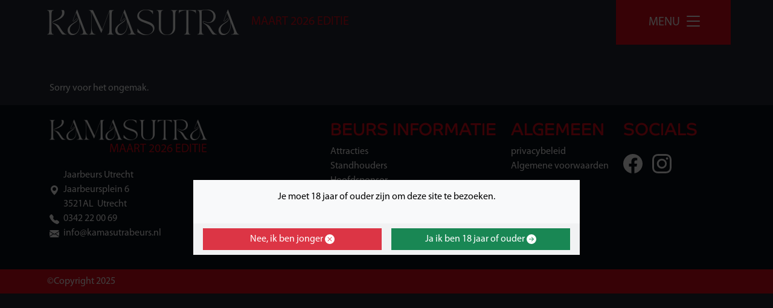

--- FILE ---
content_type: text/html; charset=utf-8
request_url: https://www.kamasutrabeurs.nl/item/grande/
body_size: 3632
content:
<!DOCTYPE html><html lang="nl"><head><base href="https://www.kamasutrabeurs.nl"/><title>https://www.kamasutrabeurs.nl</title><meta name="charset" content="utf-8"/><meta name="viewport" content="width=device-width, initial-scale=1.0"/><meta name="pinterest" content="nopin"/><link rel="canonical" href="https://www.kamasutrabeurs.nl/item/grande/"/><link rel="manifest" href="/manifest.json"/><link rel="preload" as="style" href="/optimizer.rewrite_css/c_1b041fd4e7fd27b8f89c525ad88a58f4.css" fetchpriority="high"/><link type="text/css" href="/optimizer.rewrite_css/c_1b041fd4e7fd27b8f89c525ad88a58f4.css" rel="stylesheet" /><style type="text/css">#svgdefs{position:absolute;width:0;height:0;overflow:hidden;}</style></head><body class=""><svg aria-hidden="true" id="svgdefs" version="2" xmlns="http://www.w3.org/2000/svg"><defs><symbol id="C_list" fill="currentColor"><path fill-rule="evenodd" d="M2.5 12a.5.5 0 0 1 .5-.5h10a.5.5 0 0 1 0 1H3a.5.5 0 0 1-.5-.5m0-4a.5.5 0 0 1 .5-.5h10a.5.5 0 0 1 0 1H3a.5.5 0 0 1-.5-.5m0-4a.5.5 0 0 1 .5-.5h10a.5.5 0 0 1 0 1H3a.5.5 0 0 1-.5-.5"/></symbol><symbol id="C_house-door-fill" fill="currentColor"><path d="M6.5 14.5v-3.505c0-.245.25-.495.5-.495h2c.25 0 .5.25.5.5v3.5a.5.5 0 0 0 .5.5h4a.5.5 0 0 0 .5-.5v-7a.5.5 0 0 0-.146-.354L13 5.793V2.5a.5.5 0 0 0-.5-.5h-1a.5.5 0 0 0-.5.5v1.293L8.354 1.146a.5.5 0 0 0-.708 0l-6 6A.5.5 0 0 0 1.5 7.5v7a.5.5 0 0 0 .5.5h4a.5.5 0 0 0 .5-.5"/></symbol><symbol id="C_geo-alt-fill" fill="currentColor"><path d="M8 16s6-5.686 6-10A6 6 0 0 0 2 6c0 4.314 6 10 6 10m0-7a3 3 0 1 1 0-6 3 3 0 0 1 0 6"/></symbol><symbol id="C_telephone-fill" fill="currentColor"><path fill-rule="evenodd" d="M1.885.511a1.745 1.745 0 0 1 2.61.163L6.29 2.98c.329.423.445.974.315 1.494l-.547 2.19a.68.68 0 0 0 .178.643l2.457 2.457a.68.68 0 0 0 .644.178l2.189-.547a1.75 1.75 0 0 1 1.494.315l2.306 1.794c.829.645.905 1.87.163 2.611l-1.034 1.034c-.74.74-1.846 1.065-2.877.702a18.6 18.6 0 0 1-7.01-4.42 18.6 18.6 0 0 1-4.42-7.009c-.362-1.03-.037-2.137.703-2.877z"/></symbol><symbol id="C_envelope-fill" fill="currentColor"><path d="M.05 3.555A2 2 0 0 1 2 2h12a2 2 0 0 1 1.95 1.555L8 8.414zM0 4.697v7.104l5.803-3.558zM6.761 8.83l-6.57 4.027A2 2 0 0 0 2 14h12a2 2 0 0 0 1.808-1.144l-6.57-4.027L8 9.586zm3.436-.586L16 11.801V4.697z"/></symbol><symbol id="C_facebook" fill="currentColor"><path d="M16 8.049c0-4.446-3.582-8.05-8-8.05C3.58 0-.002 3.603-.002 8.05c0 4.017 2.926 7.347 6.75 7.951v-5.625h-2.03V8.05H6.75V6.275c0-2.017 1.195-3.131 3.022-3.131.876 0 1.791.157 1.791.157v1.98h-1.009c-.993 0-1.303.621-1.303 1.258v1.51h2.218l-.354 2.326H9.25V16c3.824-.604 6.75-3.934 6.75-7.951"/></symbol><symbol id="C_instagram" fill="currentColor"><path d="M8 0C5.829 0 5.556.01 4.703.048 3.85.088 3.269.222 2.76.42a3.9 3.9 0 0 0-1.417.923A3.9 3.9 0 0 0 .42 2.76C.222 3.268.087 3.85.048 4.7.01 5.555 0 5.827 0 8.001c0 2.172.01 2.444.048 3.297.04.852.174 1.433.372 1.942.205.526.478.972.923 1.417.444.445.89.719 1.416.923.51.198 1.09.333 1.942.372C5.555 15.99 5.827 16 8 16s2.444-.01 3.298-.048c.851-.04 1.434-.174 1.943-.372a3.9 3.9 0 0 0 1.416-.923c.445-.445.718-.891.923-1.417.197-.509.332-1.09.372-1.942C15.99 10.445 16 10.173 16 8s-.01-2.445-.048-3.299c-.04-.851-.175-1.433-.372-1.941a3.9 3.9 0 0 0-.923-1.417A3.9 3.9 0 0 0 13.24.42c-.51-.198-1.092-.333-1.943-.372C10.443.01 10.172 0 7.998 0zm-.717 1.442h.718c2.136 0 2.389.007 3.232.046.78.035 1.204.166 1.486.275.373.145.64.319.92.599s.453.546.598.92c.11.281.24.705.275 1.485.039.843.047 1.096.047 3.231s-.008 2.389-.047 3.232c-.035.78-.166 1.203-.275 1.485a2.5 2.5 0 0 1-.599.919c-.28.28-.546.453-.92.598-.28.11-.704.24-1.485.276-.843.038-1.096.047-3.232.047s-2.39-.009-3.233-.047c-.78-.036-1.203-.166-1.485-.276a2.5 2.5 0 0 1-.92-.598 2.5 2.5 0 0 1-.6-.92c-.109-.281-.24-.705-.275-1.485-.038-.843-.046-1.096-.046-3.233s.008-2.388.046-3.231c.036-.78.166-1.204.276-1.486.145-.373.319-.64.599-.92s.546-.453.92-.598c.282-.11.705-.24 1.485-.276.738-.034 1.024-.044 2.515-.045zm4.988 1.328a.96.96 0 1 0 0 1.92.96.96 0 0 0 0-1.92m-4.27 1.122a4.109 4.109 0 1 0 0 8.217 4.109 4.109 0 0 0 0-8.217m0 1.441a2.667 2.667 0 1 1 0 5.334 2.667 2.667 0 0 1 0-5.334"/></symbol><symbol id="C_x-circle-fill" fill="currentColor"><path d="M16 8A8 8 0 1 1 0 8a8 8 0 0 1 16 0M5.354 4.646a.5.5 0 1 0-.708.708L7.293 8l-2.647 2.646a.5.5 0 0 0 .708.708L8 8.707l2.646 2.647a.5.5 0 0 0 .708-.708L8.707 8l2.647-2.646a.5.5 0 0 0-.708-.708L8 7.293z"/></symbol><symbol id="C_arrow-right-circle-fill" fill="currentColor"><path d="M8 0a8 8 0 1 1 0 16A8 8 0 0 1 8 0M4.5 7.5a.5.5 0 0 0 0 1h5.793l-2.147 2.146a.5.5 0 0 0 .708.708l3-3a.5.5 0 0 0 0-.708l-3-3a.5.5 0 1 0-.708.708L10.293 7.5z"/></symbol></defs></svg><header id="main_header" class="d-grid"><section id="main_header" class="order-1 order-md-3"><div class="container-md position-absolute top-0 start-0 end-0 z-2"><div class="row gy-2"><div class="col-10 logobar px-0"><div id="logo" class="py-3 px-2"><a class="d-block d-md-inline-block text-center text-md-start" href="/" title=""><img decoding="async" data-kind="2" src="/data/images/logo.png" width="318" height="42"  alt="" class="img-fluid"/></a><span class="slogan d-block d-md-inline-block text-center text-md-start">Maart 2026 Editie</span></div></div><div class="col-2 navbar align-items-center"><button class="navbar-toggler border-0 text-center w-100" type="button" data-bs-toggle="offcanvas" data-bs-target="#mainmenubaroffcanvas"><span class="sr-only">Menu</span> <svg width="16" height="16" viewBox="0 0 16 16"><use xlink:href="#C_list"></use></svg></button></div></div></div></section><nav class="navbar py-0 order-0 order-md-4" id="mainmenubar"><div class="offcanvas offcanvas-top h-100" id="mainmenubaroffcanvas"><div class="offcanvas-header"><h5 class="offcanvas-title">Navigatie</h5><button type="button" class="btn-close" data-bs-dismiss="offcanvas"></button></div><div class="offcanvas-body"><div class="container-md"><ul class="navbar-nav navbar-nav-scroll"><li class="nav-item active" data-ref="home"><a class="nav-link link-active" href="/" title="Home"> <svg width="16" height="16" viewBox="0 0 16 16"><use xlink:href="#C_house-door-fill"></use></svg></a></li><li class="nav-item"><a class="nav-link" href="/tickets-tijden.html" title="Tickets &amp; tijden">Tickets & tijden</a></li><li class="nav-item"><a class="nav-link" href="/nieuws.html" title="Nieuws">Nieuws</a></li><li class="nav-item"><a class="nav-link" href="/workshops.html" title="Workshops">Workshops</a></li><li class="nav-item"><a class="nav-link" href="/fotogallery.html" title="Fotogallery">Fotogallery</a></li><li class="nav-item dropdown"><a class="nav-link dropdown-toggle" role="button" data-bs-toggle="dropdown"  title="Beurs informatie">Beurs informatie</a><ul class="dropdown-menu"><li><a class="dropdown-item" href="/beurs-informatie/attracties.html" data-rel="#beurs_informatie_attracties">Attracties</a></li><li><a class="dropdown-item" href="/beurs-informatie/standhouders.html" data-rel="#beurs_informatie_standhouders">Standhouders</a></li><li><a class="dropdown-item" href="/beurs-informatie/hoofdsponsor.html" data-rel="#beurs_informatie_sponsor">Hoofdsponsor</a></li><li><a class="dropdown-item" href="/beurs-informatie/wat-kan-ik-verwachten.html" data-rel="#beurs_informatie_wat_kan_ik_verwachten_">Wat kan ik verwachten?</a></li><li><a class="dropdown-item" href="/beurs-informatie/veel-gestelde-vragen.html" data-rel="#beurs_informatie_faq">Veel gestelde vragen</a></li><li><a class="dropdown-item" href="https://kamasutrawinkel.nl" data-rel="#beurs_informatie_kamasutrawinkel" target="_blank">Kamasutrawinkel</a></li><li><a class="dropdown-item" href="/beurs-informatie/contact.html" data-rel="#beurs_informatie_contact">Contact</a></li></ul></li><li class="nav-item"><a class="nav-link" href="https://kamasutra-live.nl" title="Livestream" target="_blank">Livestream</a></li><li class="nav-item"><a class="nav-link" href="https://www.kamasutradating.nl/" title="Dating" target="_blank">Dating</a></li></ul><ul class="navbar-nav navbar-nav-scroll justify-content-end"></ul></div></div></div></nav></header><main id="main" itemscope itemtype="https://schema.org/WebPage"><div class="container-md"><h2>Pagina niet gevonden!</h2><div class="page_text_error"><p>Helaas hebben we de aangeroepen pagina niet kunnen vinden binnen onze website.</p><br/><br/><p>Sorry voor het ongemak.</p></div></div></main><footer id="main_footer" class="d-grid"><div class="container-md pt-4 order-2 order-md-2" id="footer_bar"><div class="row"><div class="col-12 col-md-3 order-1 order-md-1 text-center text-md-start"><div class="logo-footer pb-3"><img decoding="async" data-kind="2" src="/data/empty_image/image.jpg" data-src="/data/images/logo_rev.png" width="318" height="42"  alt="" class="img-fluid"/><span class="slogan d-block text-center text-md-end">Maart 2026 Editie</span></div><h3 class="f-title d-none">Adres</h3><div class="table-responsive d-inline-block d-md-block"><table class="table table-sm caption-top table-borderless"><tbody><tr><td>&nbsp;</td><td>Jaarbeurs Utrecht</td></tr><tr><td><a title="route naar ons opzoeken" href="https://www.google.com/maps/dir/Jaarbeursplein 6 ,+3521AL+Utrecht/" target="maps"> <svg width="16" height="16" viewBox="0 0 16 16"><use xlink:href="#C_geo-alt-fill"></use></svg></a></td><td><a title="route naar ons opzoeken" href="https://www.google.com/maps/dir/Jaarbeursplein 6 ,+3521AL+Utrecht/" target="maps">Jaarbeursplein 6 <br/>3521AL&nbsp;&nbsp;Utrecht</a></td></tr><tr><td><a title="bel ons direct" href="tel:0342 22 00 69"> <svg width="16" height="16" viewBox="0 0 16 16"><use xlink:href="#C_telephone-fill"></use></svg></a></td><td><a title="bel ons direct" href="tel:0342 22 00 69">0342 22 00 69</a></td></tr><tr><td><a title="stuur ons een email" href="mailto:info@kamasutrabeurs.nl"> <svg width="16" height="16" viewBox="0 0 16 16"><use xlink:href="#C_envelope-fill"></use></svg></a></td><td><a title="stuur ons een email" href="mailto:info@kamasutrabeurs.nl">info@kamasutrabeurs.nl</a></td></tr></tbody></table></div></div><div class="col-12 col-md-7 order-3 order-md-2 text-center text-md-start"><div class="row justify-content-center justify-content-md-end"><div class="col col-auto"><h3 class="f-title">Beurs informatie</h3><ul class="list-group list-group-flush footer-menu"><li class="list-group-item"><a href="/beurs-informatie/attracties.html">Attracties</a></li><li class="list-group-item"><a href="/beurs-informatie/standhouders.html">Standhouders</a></li><li class="list-group-item"><a href="/beurs-informatie/hoofdsponsor.html">Hoofdsponsor</a></li><li class="list-group-item"><a href="/beurs-informatie/wat_kan_ik_verwachten_.html">Wat kan ik verwachten?</a></li><li class="list-group-item"><a href="/beurs-informatie/veel_gestelde_vragen.html">Veel gestelde vragen</a></li><li class="list-group-item"><a href="https://kamasutrawinkel.nl" target="_blank">Kamasutrawinkel</a></li><li class="list-group-item"><a href="/beurs-informatie/contact.html">Contact</a></li></ul></div><div class="col col-auto"><h3 class="f-title">Algemeen</h3><ul class="list-group list-group-flush footer-menu"><li class="list-group-item"><a href="/algemeen/privacybeleid.html">privacybeleid</a></li><li class="list-group-item"><a href="/algemeen/algemene_voorwaarden.html">Algemene voorwaarden</a></li></ul></div></div></div><div class="col-12 col-md-2 order-2 order-md-3 text-center text-md-start"><h3 class="f-title">Socials</h3><div class="d-block"><ol id="menu_social" class="list-group list-group-horizontal list-group-flush d-inline-flex py-3"><li class="list-group-item"><a href="https://www.facebook.com/KamaSutrAbeurs" target="_blank" title="Volg ons op Facebook"> <svg width="16" height="16" viewBox="0 0 16 16"><use xlink:href="#C_facebook"></use></svg></a></li><li class="list-group-item"><a href="https://www.instagram.com/kamasutra_beurs" target="_blank" title="Volg ons op Instagram"> <svg width="16" height="16" viewBox="0 0 16 16"><use xlink:href="#C_instagram"></use></svg></a></li></ol></div></div></div></div><div id="footer_copyright" class="order-3"><div class="container-md"><div class="row"><div class="col-12 p-2"><span class="copyright">&copy;Copyright 2025</span></div></div></div></div></footer><script type="text/x-Cannewe-tmpl" data-rel="popup" data-action="onload" data-type="session" data-name="age-check"><div class="card text-bg-light age-check"><div class="card-body"><p class="age-check-info text-center">Je moet 18 jaar of ouder zijn om deze site te bezoeken.</p></div><div class="card-footer"><div class="row gy-2 gx-3"><div class="col-12 col-md-6"><button class="text-center btn btn-danger w-100 h-100 text-nowrap">Nee, ik ben jonger  <svg width="16" height="16" viewBox="0 0 16 16"><use xlink:href="#C_x-circle-fill"></use></svg></button></div><div class="col-12 col-md-6"><button class="text-center btn btn-success w-100 h-100 text-nowrap" data-rel="close">Ja ik ben 18 jaar of ouder  <svg width="16" height="16" viewBox="0 0 16 16"><use xlink:href="#C_arrow-right-circle-fill"></use></svg></button></div></div></div></div></script><script src="/optimizer.rewrite_js/c_dc21a515c03376e54c6864176ab6c2ca.js"></script><script type="text/javascript">window.currentPage='/item/grande/';   var _paq = window._paq = window._paq || [];  _paq.push(['setCustomVariable', 1, 'version', 'Cannewe-v1.03', 'visit']);  _paq.push(['trackPageView']);  _paq.push(['enableLinkTracking']);  (function(){    var u="/proxier/m/";_paq.push(['setTrackerUrl',u+'sendbeacon.js']);    _paq.push(['setSiteId','21']);    var d=document,g=d.createElement('script'),s=d.getElementsByTagName('script')[0];    g.async=true;g.src=u+'beacon.js';s.parentNode.insertBefore(g,s);  })();</script></body></html>